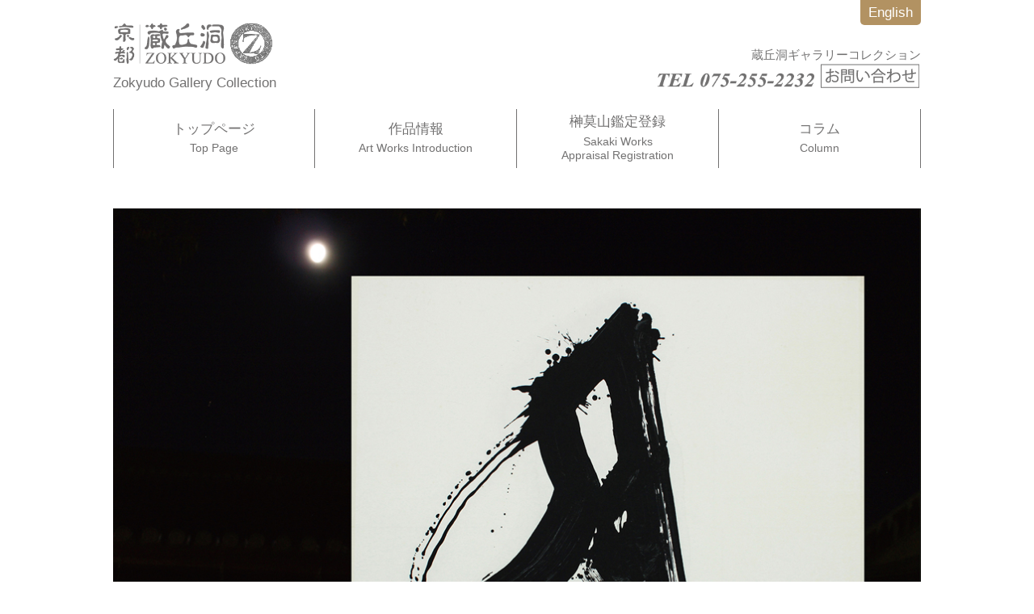

--- FILE ---
content_type: text/html
request_url: https://zokyudo.jp/artist_yuichi_inoue/index.html
body_size: 16831
content:
<!DOCTYPE html>
<!--[if lt IE 7]><html class="ie6" lang="ja"><![endif]-->
<!--[if IE 7]><html class="ie7" lang="ja"><![endif]-->
<!--[if IE 8]><html class="ie8" lang="ja"><![endif]-->
<!--[if IE 9]><html class="ie9" lang="ja"><![endif]-->
<!--[if (gt IE 9)|!(IE)]><!-->
<html lang="ja"><![endif]-->
<head>
<meta charset="utf-8">
<meta name="viewport" content="width=device-width, initial-scale=1.0, minimum-scale=1.0, maximum-scale=1.0, user-scalable=no">
<meta http-equiv="X-UA-Compatible" content="IE=edge,chrome=1">
<title>井上 有一　yuichi inoue | 蔵丘洞画廊</title>
<meta name="keywords" content="井上有一,書,愚徹,YU-ICHI Inoue,ink art,calligraphy,art for sale,art" />
<meta name="description" content="個性的で芸術性が高い作品を紹介し、絹谷幸二、草間彌生、原崇浩、榎俊幸など有望な作家を中心に紹介しています。企業などへの納入実績が高く、信頼される画廊です。" />

<link rel="shortcut icon" href="https://www.zokyudo.jp/images/favicon.png" type="image/x-icon" />
<link rel="stylesheet" href="../style.css" type="text/css" />
<link rel="stylesheet" href="../css/style2.css" type="text/css" />
<!--[if IE]>
<script src="../js/html5shiv.js"></script>
<script src="../js/respond.min.js"></script>
<![endif]-->
<script src="https://ajax.googleapis.com/ajax/libs/jquery/1.9.1/jquery.min.js"></script>
<script type="text/javascript">
(function($) {
  $(function(){
    $(".open").click(function(){
      $("#menu").slideDown();
    });
    $(".close").click(function(){
      $("#menu").slideUp();
    });
    $(".close2").click(function(){
      $("#menu").hide();
    });

  });
})(jQuery);
</script>
<link rel="stylesheet" href="../css/lightbox.css">
<script src="../js/lightbox-plus-jquery.min.js"></script>
</head>
<body id="artist">
<div class="container">    
    
    <header>
        <ul class="head-list">
                <li class="english"><a href="../english/index.html">English</a></li>
                <li class="menu pc-dnon"><a class="menu_btn open">Menu</a></li>
        </ul>
		<div class="head-left f-left-pc">
			<a href="../index.html"><img src="../images/common2/header_logo01.png" alt="京都　蔵丘洞画廊" class="mimg_tel"/><div class="txtgray">Zokyudo Gallery Collection</div></a>
		</div>
	  	<div class="head-right f-right-pc">
		  <h1>蔵丘洞ギャラリーコレクション</h1>
		  <p><a href="tel:0752552232"><img src="../images/common2/header_tel.png" alt="お問い合わせは075-255-2232へ" class="mimg_tel"/></a><a href="../contact.html"><img src="../images/common2/header_tel2.png" alt="お問い合わせ" class="mimg_tel"/></a></p>
		</div>
		<nav id="pc-nav" class="clear">
			<ul>
				<li class="first"><a href="../index.html">トップページ<br><span class="small">Top Page</span></a></li>
                <li><a href="../collection/index.html">作品情報<span class="small">Art Works Introduction</span></a></li>
				<li><a href="../bakuzan.html">榊莫山鑑定登録<span class="small">Sakaki Works<br>Appraisal Registration</span></a></li>
				<li><a href="../blog/index.html">コラム<span class="small">Column</span></a></li>
			</ul>
		</nav>
	</header>

	<article>
		<figure class="m40b-s">
			<img src="images/topimage01.jpg" alt="井上有一　月　139.0×159.0cm（売却済）" class="img100">
			<figcaption class="cen">「 月 」　139.0×159.0cm（売却済）</figcaption>
		</figure>
		<h1 class="h-style03 f-min m20b-s">井上有一<span>Yuichi Inoue</span></h1>
<ul class="dlstyle01 m20b-s">
<li class="question">井上有一と創業40年</li>
<li class="answer">
無名の個性的な芸術家に魅せられ、彼らを世に出すことが時代を創ることと信じ、40年に亘り応援してきました。<br>

一方美術の歴史深い此の地では画壇のヒエラルキー、権威を重んじた時代が長く、画廊は両極端の分野を取り扱いながら、プライマリーな彼等も同じ土俵に居て、私たちの将来へと繋がっていることを示すという運営でありました。<br>

美術の分野に拘らないで、作家本位で扱うようにしていましたが、当初から所謂教育的な”書道”分野には興味を持てず、対して前衛的な有一の仕事は目に焼きつくものがありました。しかし彼との関わりは遠いままでした。<br>


油彩画家で知られる須田剋太は曹洞宗の道元の教えに学び、有一の親友でした。彼は画家としてだけでなく書も同根とした人で、剋太作品のコレクションを通じ、徐々に有一作品と縁が出来るようになりました。<br>

また近年ふとした縁から有一作品との本格的な出会いが生まれたことで、コレクションが叶い、画廊40年の節目ということで、既成概念にとらわれない美術の発見を紹介してきた姿勢に沿うものとして有一再考の狼煙を上げることにしました。<br>

無名の書道家が、前衛というひとつの時代の象徴となり、歴史を創ると云うことが起こるのが美術の世界です。此を世界の遺産とする行為に、今を生きる私たちがコレクターと共に関わることに幸せを感じます。<br>
</li>
<li class="sign">（ 蔵丘洞画廊主人敬白 2015年4月 ）</li>
</ul>

	<p class="more01 m20b-s clear"><a href="./images/yu-ichi-inoue2016.04.pdf" target="_blank">2016 exhibition brochure</a></p>


<ul class="dlstyle01 m20b-s">
<li class="question">Yuichi Inoue and the 40th Anniversary</li>
<li class="answer">I&rsquo;ve always been addicted to those unknown but individual artists, and believed that showing them to the world is also a way to create a new age. That&rsquo;s why I&rsquo;ve been continuing supporting them the past 40 years.<br>
  <br>
  On the other hand, in a city with such long art history like Kyoto, although authority and the hierarchy of the artistic circle have long been paid respect to, our gallery keeps handling the fields of the extremes while working closely with these primary artists, which I believe is the way that will lead us to our future.<br>
  <br>
  Since I&rsquo;ve been focusing more on the personal of the artists rather than being particular about art fields, I paid no interest in so-called educational "calligraphy" field from the first, instead I was impressed by Yuichi&rsquo;s avant-garde works. However, the relation with his works remained far-off.?<br>
  <br>
  The well-known oil painting artist Kokuta Suda, who learned his skills from Dogen, the founder of Soto school (of Zen Buddhism), was a close friend of Yuichi.?<br>
  Since Kokuta Suda has the same root with Yuichi not only as a painter but also as a calligrapher, by collecting Kokuta&rsquo;s works, gradually I was led to Yuichi&rsquo;s works.<br>
  <br>
  In recent years I was blessed with a full-scale encounter with Yuichi&rsquo;s work and realized my collection of his works. Keeping up the attitude that not to conform to stereotypes and marking the 40th anniversary of our gallery, I decided to light up a beacon for the reconsideration of Yuichi.?<br>
  <br>
  In artistic circle, unknown calligraphers became the avant-garde symbol of the generation, and created the history. I feel really fortunate that we can participate with the collectors in this act of increasing world heritages.<br>
</li>
<li class="sign">（ By the owner of Zoukyudo April , 2015  ）</li>
</ul>

<ul class="dlstyle01 m20b-s">
<li class="question">井上有一与创业40年</li>
<li class="answer">我一直很欣赏那些默默无名却富有个性的艺术家的魅力，并坚信将他们展现给世人就是创造时代。故此40年来，我一直给与他们帮助和鼓励。<br>
另一方面,在这个美术历史悠久的城市，历来重视画坛的等级制度和权威，所以画廊一直同时涉及这两个极端的领域，给与这些无名艺术家同等的舞台,以示他们联系着画廊的未来。<br>
虽然我们画廊涉猎的作品不拘泥于美术领域，更主要的是以作家为重，但是从一开始就对所谓的教育性质的“书法”领域没什么兴趣，所以即便对有一前卫的作品印象深刻，但和他的关系还是很远。<br>
油画家须田剋太曾在曹洞宗的道元门下学习，是有一的好友。<br>
他们作为画家和书法家都是同源，所以通过收集剋太的作品，我们与有一的作品也开始结缘。并且近年一次机缘巧合，使我们得以正式接触有一的作品。如今也有了一定收藏，又适逢画廊成立40周年，所以作为画廊一贯的姿态，将打破常规的美术发现介绍给大家，我们决定在这个节点上燃起再考有一的狼烟。
<br>
</li>
<li class="sign">（2015.4 藏丘洞画廊馆主敬白 ）</li>
</ul>
        <figure class="m40b-s">
			<img src="images/topimage02.jpg" alt="井上有一　梅 　146.4×225.1cm（売却済）" class="img100">
			<figcaption class="cen">「 梅 」　146.4×225.1cm（売却済）</figcaption>
		</figure>
        
        <figure class="m40b-s">
			<img src="images/topimage03.jpg" alt="井上有一　壽　45.5×61.5cm（売却済）" class="img100">
			<figcaption class="cen">「 壽 」　45.5×61.5cm（売却済）</figcaption>
		</figure>
        
        <figure class="m40b-s">
			<img src="images/topimage04.jpg" alt="井上有一　風　146.0×231.0cm（売却済）" class="img100">
			<figcaption class="cen">「 風 」　146.0×231.0cm（売却済）</figcaption>
		</figure>
        
        <figure class="m40b-s">
			<img src="images/topimage05.jpg" alt="井上有一　狐　115.5×149.5cm（売却済）" class="img100">
			<figcaption class="cen">「 狐 」　115.5×149.5cm（売却済）</figcaption>
		</figure>
        
        <figure class="m40b-s">
			<img src="images/topimage06.jpg" alt="井上有一　陀仏　150.0×113.0cm（売却済）" class="img100">
			<figcaption class="cen">「 陀仏 」　150.0×113.0cm（売却済）</figcaption>
		</figure>
        <ul class="dlstyle01 m20b-s">
<li class="question"><br></li>
<li class="answer">A representative Japanese calligrapher----Yuichi Inoue (1916~1985) His experimental &ldquo;one character writings&rdquo; possess a general plasticity, and as outstanding masterpieces which lie on the border of calligraphy and painting have received high acclaim both in Japan and overseas. Corresponding with Abstract Expressionism in the 1950s, his work appeared in &ldquo;Modern Japanese Calligraphy&rdquo; at the Museum of Modern Art, New York (1954), and &ldquo;Abstract Art ? Japan and the USA&rdquo; (1955~1956) which toured five European countries after its launch at The National Museum of Modern Art, Tokyo. Soon after, participation followed in international exhibitions such as the early Sao Paulo Art Biennale, Documenta, and Carnegie International. His work received greater acclaim after comparison by the critic Herbert Read with masters such as Jackson Pollock and, after his death, a retrospective exhibition touring 7 domestic art museums was held in 1989, while his work was also included in &ldquo;Scream Against the Sky: Japanese Art After 1945&rdquo; which toured from Yokohama Museum of Art to The Guggenheim Museum Soho and The San Francisco Museum of Modern Art in 1994 and 1995. In recent years, his works are curated by Yuko Hasegawa and were showed at the Sharjah Biennale 11(2013.3~2013.5). His works are in collections at The National Museum of Modern Art, Tokyo and Kyoto, as well as in museums throughout Japan and overseas. <br>
  (reprinted from the introduction of the Sharjah Biennale 11 exhibition pamphlet)<br>
</li>
<li class="question"><br></li>
<li class="answer">日本代表书法家------井上有一（1916年～1985年）<br><br>
他实验性的“一字书法”富有大胆的造型性，在书法与绘画两个领域都被誉为优秀的杰作，在海内外享有非常高的评价。<br>
二十世纪五十年代，他的作品与抽象表现主义相呼应，在纽约近代美术馆的“Japanese Calligraphy展”（1954年）以及东京国立近代美术馆并欧洲5个国家巡回的“日美抽象美术展”（1955年～1956年）上展出。<br>
此外，还在当时开办不久的巴西圣保罗双年展，卡塞尔文献艺术展和卡内基国际艺术展等等国际性的美术展中频频展出。<br>
评论家赫伯特·里德曾将他与杰克逊·波洛克等巨匠相提并论，使他的艺术地位更上升一层。在他过世后，1989年在日本7座美术馆举办了巡回回顾展，另外在1994～1995年在横滨美术馆，古根海姆美术馆SOHO及旧金山近代美术馆举办的巡回展览“战后日本的美术”中也有展出。<br>
近年来，由长谷川祐子担任作品管理者，于2013年3月至5月举办的第11届沙迦双年展上展出。<br>
除东京，京都的国立近代美术馆外，海内外许多美术馆中都收藏有他的作品。<br><br>
（转载自第11届沙迦双年展展出资料册的介绍文）<br>
<br>
</li>
</ul>
        
        
		<div class="content">
		<ul class="bor02 m20b oh ulstyle01">
			<li></li>
			<li></li>
		</ul>
		<!--<section class="oh bor02 m20b-s">
			<h2 class="h-style04 f-min m10b">略歴</h2>
			<dl class="dlstyle01 m20b-s">
				<dt></dt><dd></dd>
				
			</dl>
		</section>
		<section class="oh bor02 m20b-s">
			<h2 class="m5b"></h2>
			<dl class="dlstyle02">
				
			</dl>
		</section>-->
<!--		<section class="oh m70b-s">
			<h2 class="h-style04 f-min m10b">作品紹介</h2>
				<ul id="gallery-box">

					<li><a href="images/photo012.jpg" data-lightbox="sample" data-title="「必死三昧」（68.6×58.8cm）1969年作"><img src="images/photo012_s.jpg" /></a><br>「必死三昧」<br>（68.6×58.8cm）<br>1969年作</li>
					
										<li><a href="images/photo011.jpg" data-lightbox="sample" data-title="「和」（62.5×72cm）1972年作"><img src="images/photo011_s.jpg" /></a><br>「和」<br>（62.5×72cm）<br>1972年作</li>
					
					
					<li class="g-right"><br><br></li>
				</ul>
		</section>-->
		<ul class="contact m70b-s oh">
			<li class="conleft">お電話でのお問い合わせ<br>
		    <a href="tel:0752552232"><img src="../images/common2/contact_link01.png" alt="TEL 075-255-2232" class="mimg100"></a></li>
			<li class="conright"><a href="../contact.html">作家や作品へのメールでの<br>お問い合わせはこちら</a></li>
		</ul>
		</div>
	</article>
</div><!--container-->
<section class="writer oh">
	<p class="more01 m20b-s clear"><a href="../artist.html">蔵丘洞画廊【取扱い作家』一覧に戻る</a></p>
</section>
    
    <!--▼▼スマホナビ▼▼-->
<div id="sp-nav">
  <p class="menu"><a class="menu_btn open"><i class="fa fa-bars"></i></a></p>
    <nav id="menu">
        <ul class="m20b">
				<li class="first"><a href="../index.html">トップページ<span class="small">Top Page</span></a></li>
                <li><a href="../collection/index.html">作品情報<span class="small">Art Works Introduction</span></a></li>
				<li><a href="../bakuzan.html">榊莫山鑑定登録</a><span class="small">Sakaki Works Appraisal Registration</span></li>
				<li><a href="../blog/index.html">コラム<span class="small">Column</span></a></li>
        </ul>
        <p class="close">Close</p>
        </nav>
	</div><!--sp-nav-->
<!--▲▲スマホナビ▲▲-->

<footer class="clear">
	<div class="container">
		<nav id="pc-nav" class="clear m30b-s oh">
			<ul>
				<li class="first"><a href="../index.html">トップページ<span class="small">Top Page</span></a></li>
				<li><a href="../bakuzan.html">榊莫山鑑定登録<span class="small">Sakaki Works<br>Appraisal Registration</span></a></li>
				<li><a href="../blog/index.html">コラム<span class="small">Column</span></a></li>
                <li><a href="../english/index.html">English</a></li>
			    <li><a href="../policy.html">個人情報保護</a></li>
			</ul>
		</nav>
        <div class="f-left-pc"><img src="../images/common/footer_fig01.jpg" alt="" class="mimg100_2" /></div>
        <div class="f-right-pc foot-list oh"><h2>蔵丘洞画廊</h2>
		<ul class="oh m20b-s">
			<li><a href="tel:0752552232"><img src="../images/common2/footer_tel2.png" alt="TEL 075-255-2232" class="mimg_tel2" /></a>　<a href="contact.html"><img src="../images/common2/footer_tel.png" alt="TEL 075-255-2232" class="mimg100" /></a><br>
            <b><a href="mailto:art@zokyudo.jp" class="txtgray">art@zokyudo.jp</a></b></li>
		</ul>
		</div>
    <p id="copy" class="f-min">copy right &copy; 2003. Zokyudo Gallery Inc. All Rights Reserved.</p>
    </div><!--container-->
</footer>

</body>
</html>


--- FILE ---
content_type: text/css
request_url: https://zokyudo.jp/style.css
body_size: 30430
content:
@charset "utf-8";

/* リセット */
html{color:#000;background:#FFF;}
body,div,dl,dt,dd,ul,ol,li,h1,h2,h3,h4,h5,h6,pre,code,form,fieldset,legend,input,textarea,p,blockquote,th,td{margin:0;padding:0;}
table{border-collapse:collapse;border-spacing:0;}
fieldset,img{border:0;}
address,caption,cite,code,dfn,em,strong,th,var{font-style:normal;font-weight:normal;}
li{list-style:none;}
caption,th{text-align:left;}
h1,h2,h3,h4,h5,h6{font-size:100%;font-weight:normal;}
q:before,q:after{content:'';}
abbr,acronym{border:0;font-variant:normal;}
sup{vertical-align:text-top;}sub{vertical-align:text-bottom;}
input,textarea,select{font-family:inherit;font-size:inherit;font-weight:inherit;}
input,textarea,select{*font-size:100%;}
legend{color:#000;}

/* 1.マージン・インデント */
/* マージン・インデント*/
.m1b { margin-bottom: 1px !important; }
.m2b { margin-bottom: 2px !important; }
.m3b { margin-bottom: 3px !important; }
.m4b { margin-bottom: 4px !important; }
.m5b { margin-bottom: 5px !important; }
.m6b { margin-bottom: 6px !important; }
.m7b { margin-bottom: 7px !important; }
.m8b { margin-bottom: 8px !important; }
.m9b { margin-bottom: 9px !important; }
.m10b { margin-bottom: 10px !important; }
.m13b { margin-bottom: 13px !important; }
.m15b { margin-bottom: 15px !important; }
.m20b { margin-bottom: 20px !important; }
.m25b { margin-bottom: 25px !important; }
.m30b { margin-bottom: 30px !important; }
.m35b { margin-bottom: 35px !important; }
.m40b { margin-bottom: 40px !important; }
.m45b { margin-bottom: 45px !important; }
.m50b { margin-bottom: 50px !important; }
.m80b { margin-bottom: 80px !important; }

.m5t { margin-top: 5px !important; }
.m10t { margin-top: 10px !important; }
.m20t { margin-top: 20px !important; }
.m30t { margin-top: 30px !important; }
.m40t { margin-top: 40px !important; }
.m50t { margin-top: 50px !important; }
.m70t { margin-top: 70px !important; }
.m80t { margin-top: 80px !important; }
.m90t { margin-top: 90px !important; }
.m100t { margin-top: 100px !important; }

.m-1l{margin-left:-18px !important}
.m5l { margin-left: 5px !important; }
.m10l { margin-left: 10px !important; }
.m15l { margin-left: 15px !important; }
.m20l { margin-left: 20px !important; }
.m25l { margin-left: 25px !important; }
.m30l { margin-left: 30px !important; }

.m5r { margin-right: 5px !important; }
.m10r { margin-right: 10px !important; }
.m15r { margin-right: 15px !important; }
.m20r { margin-right: 20px !important; }
.m25r { margin-right: 25px !important; }
.m30r { margin-right: 30px !important; }
.m40r { margin-right: 40px !important; }
.m50r { margin-right: 50px !important; }

.p5b { padding-bottom: 5px !important; }
.p10b { padding-bottom: 10px !important; }
.p15b { padding-bottom: 15px !important; }
.p20b { padding-bottom: 20px !important; }
.p25b { padding-bottom: 25px !important; }
.p30b { padding-bottom: 30px !important; }
.p40b { padding-bottom: 40px !important; }
.p50b { padding-bottom: 50px !important; }
.p60b { padding-bottom: 60px !important; }
.p70b { padding-bottom: 70px !important; }
.p80b { padding-bottom: 80px !important; }

.p5t { padding-top: 5px !important; }
.p8t { padding-top: 8px !important; }
.p10t { padding-top: 10px !important; }
.p15t { padding-top: 15px !important; }
.p17t { padding-top: 17px !important; }
.p20t { padding-top: 20px !important; }
.p25t { padding-top: 25px !important; }
.p30t { padding-top: 30px !important; }

.p5a { padding: 5px !important; }
.p10a { padding: 10px !important; }
.p20a { padding: 20px !important; }
.p40a { padding: 40px 0 !important; }
.p50a { padding: 50px 0 !important; }

.p0r { padding-right: 0px !important; }
.p5r { padding-right: 5px !important; }
.p10r { padding-right: 10px !important; }
.p20r { padding-right: 20px !important; }
.p15r { padding-right: 15px !important; }
.p25r { padding-right: 25px !important; }
.p30r { padding-right: 30px !important; }
.p40r { padding-right: 40px !important; }
.p50r { padding-right: 50px !important; }
.p55r { padding-right: 55px !important; }
.p60r { padding-right: 60px !important; }
.p70r { padding-right: 70px !important; }
.p75r { padding-right: 75px !important; }
.p90r { padding-right: 90px !important; }
.p100r { padding-right: 100px !important; }
.p110r { padding-right: 110px !important; }
.p120r { padding-right: 120px !important; }

.p0l { padding-left: 0px !important; }
.p10l { padding-left: 10px !important; }
.p15l { padding-left: 15px !important; }
.p20l { padding-left: 20px !important; }
.p25l { padding-left: 25px !important; }
.p30l { padding-left: 30px !important; }

.bNone { border: none !important; }
.bor01{border-bottom:dashed 2px #736561}
.bor02{border-bottom: solid 1px #fff;}
.bor02{border-bottom: solid 3px #fff;}

/*sp時変更*/
.m10b-s { margin-bottom: 10px !important; }
.m20b-s { margin-bottom: 20px !important; }
.m30b-s { margin-bottom: 30px !important; }
.m40b-s { margin-bottom: 40px !important; }
.m50b-s { margin-bottom: 50px !important; }
.m60b-s { margin-bottom: 60px !important; }
.m70b-s { margin-bottom: 70px !important; }
.p01-s { padding: 0 10% !important; }
.p02-s { padding: 0 10px !important; }
.p03-s { padding: 0 30px; padding: 0px 15%; }
.p04-s { padding: 0 25% 0 20px !important; }

/* 2.位置クラス
++++++++++++++++++++++++++++++++++++++++++++++++++++++++++ ▽ */
.clear { clear: both !important; }
.cen { text-align: center !important; }
.cen-p { text-align: center !important; }
.left { text-align: left !important; }
.right { text-align: right !important; }

/* 投稿の画像配置 */
.f-left{
	float:left;
}
.f-right{
	float:right;
}
.f-left-pc {
    float: left;
}
.f-right-pc {
    float: right;
}
.alignright { display: block; margin: 0 0 10px auto; }/* 配置位置 左 */
.alignleft { display: block; margin: 0 auto 10px 0; }/* 配置位置 右 */
.aligncenter { display: block; margin: 0 auto 10px; }/* 配置位置 中央 */


/* 3.テキスト
++++++++++++++++++++++++++++++++++++++++++++++++++++++++++ ▽ */
.bold { font-weight: bold !important; }
.txtblwn{color: #b29262 !important;}
.txtpink{color: #F66 !important;}
.txtcreem{color: #e9eba7 !important;}
.txtgray{color: #727171 !important;}
.txtred{color: #B00709; !important;}
.txtblue{color: #0090BC !important;}

.txt01 { font-size: 50% !important; }
.txt02 { font-size: 40% !important; }
.txt10 { font-size: 77% !important; }
.txt11 { font-size: 92% !important; }
.txt12 { font-size: 96% !important; }
.txt13 { font-size: 109% !important; }
.txt13_2 { font-size: 109% !important; padding: 0px 22%; letter-spacing: 0px;}
.txt14 { font-size: 117% !important; }
.txt15 { font-size: 125% !important; }
.txt17 { font-size: 142% !important; }
.txt18 { font-size: 150% !important; }
.txt20 { font-size: 167% !important; }
.txt22 { font-size: 180% !important; }

.uborderw{border-bottom:1px solid #fff;}
.uborderg{border-bottom:1px solid #B29362;}

.f-min{
	font-family: "Times New Roman", "游明朝", YuMincho, "ヒラギノ明朝 ProN W3", "Hiragino Mincho ProN","HG明朝E", "メイリオ", Meiryo, serif;
}
.oh{overflow:hidden;}



.img50 {
    height: auto;
    width: 35%;
}
.img100 {
    height: auto !important;
    width: 100% !important;
}
.mimg100 {
    height: auto !important;
    max-width: 40% !important;
}

.mimg70 {
    height: auto !important;
    max-width: 70% !important;
}


.mimg_tel {
    height: auto !important;
    max-width: 40% !important;
}

.mimg_tel2 {
    height: auto !important;
    max-width: 35% !important;
}


.pc-dnon {
    display: none;
}
.lh01{
	line-height: 1.5;
}
.color01{color:#A1954E;}
.hissu{color: #b29262;}


/*
====================================================================
/*

/*------------------------------------------------------------------
	Universal Selector
------------------------------------------------------------------*/
* {
    font-style: normal;
    margin: 0;
    padding: 0;
    text-align: left;
	-webkit-box-sizing:border-box;
	-moz-box-sizing:border-box;
	-ms-box-sizing:border-box;
	-o-box-sizing:border-box;
	box-sizing:border-box;
}

/*------------------------------------------------------------------
	Base Settings
------------------------------------------------------------------*/
html {
    overflow-y: scroll;
}


body {
	background:#080507 url(images/common/bg01.jpg) no-repeat top center;
	background-size: contain;
    color: #fff;
	font-family:"ヒラギノ角ゴ Pro", "Hiragino Kaku Gothic Pro",  "游ゴシック体", "Yu Gothic", YuGothic, "メイリオ", "Meiryo", sans-serif;
    font-size: 17px;
    line-height: 1.5;
	position:relative;
	font-weight: normal;
}

body-renew23 {
	background:#080507 url(images/common/bg01.jpg) no-repeat top center;
	background-size: contain;
    color: #fff;
	font-family:"ヒラギノ角ゴ Pro", "Hiragino Kaku Gothic Pro",  "游ゴシック体", "Yu Gothic", YuGothic, "メイリオ", "Meiryo", sans-serif;
    font-size: 18px;
    line-height: 1.8;
	position:relative;
	font-weight: normal;
}


table {
    border-collapse: collapse;
    border-spacing: 0;
}
caption, th {
    text-align: left;
}
h1, h2, h3, h4, h5, h6 {
    font-size: 90%;
    margin: 0;
    padding: 0;
}
li {
    list-style-type: none;
}
p{
	line-height: 1.4;
    margin: 0px 5%;

}
/*------------------------------------------------------------------
	Base Link Color Setting
------------------------------------------------------------------*/
a {color:#fff;

    text-decoration: none;
}
a:visited {
    text-decoration: none;
}
a:hover {

    text-decoration: underline;
}
a:active {
    text-decoration: underline;
}
a img {
    border: medium none;
}
a.astyle01{
	color: #b29262;
	text-decoration: none;
}
a.astyle01:hover {
	opacity: 0.8;
	filter: alpha(opacity=80);
}/*ロールオーバー時の透過設定*/

a:hover img {
	opacity: 0.7;
	filter: alpha(opacity=70);
}/*ロールオーバー時の透過設定*/
.fil:hover {
	opacity: 0.8;
	filter: alpha(opacity=80);
}/*ロールオーバー時の透過設定*/


/*------------------------------------------------------------------
	全体レイアウト
------------------------------------------------------------------*/
.container{
	clear:both;
    margin-left: auto;
    margin-right: auto;
    max-width: 1000px;
	overflow:hidden;
}

.h-style01{
	border-bottom: solid 1px #fff;
    
}
.h-style02{
    padding: 5px;
	background: #463f3b;
}

.h-style06{
    border-bottom: solid 1px #fff;
    margin: 0px 15%;
}

.h-style07{
    border-bottom: solid 1px #fff;
    margin: 0px 22%;
}

.h-style05{
	background:rgba(255,255,255,0.8);
	padding:10px;
	color: #555;
}
.ul-style01 li{
	border-bottom: dotted 1px #fff;
	padding: 5px;
}
.ul-style02 li{
	list-style-type: disc;
	margin-left: 20px;
}
.ul-style02 li ul li{
	list-style-type:none;
}
.ul-style02 li ul li:before{
	content: "ー";
}
.ul-style03 li{
	border-bottom: solid 1px #666;
	padding: 5px;
}
.ul-style04 li{
	float: left;
	width:33.3%;
	padding: 1%;
	font-size:90%;
	text-align: center;
}
.ul-style04 li:nth-child(3n+1){
	clear: both;
}
.ul-style04 li img{
	max-width: 100%;
	height:auto;
}
.ul-style05 li{
	float: left;
	width:50%;
	padding: 1%;
	font-size:90%;
	text-align: center;
}
.ul-style05 li:nth-child(2n+1){
	clear: both;
}
.ul-style05 li img{
	max-width: 100%;
	height:auto;
}

.ul-style06{
	display:flex;
	flex-wrap: wrap;
}

.bukko a{
	width:230px;
	border-left: solid 20px #0090BC;
	border-right: solid 1px #0090BC;
	border-top: solid 1px #0090BC;
	border-bottom: solid 1px #0090BC;
	padding: 5px 10px;
	background: #000;
	margin: 5px;
	display: block;
}

.bukko a:hover{
	border-left: solid 20px #0090BC;
	background: #0090BC;
	text-decoration-line: none;
}

.gen a{
	width:230px;
	border-left: solid 20px #B00709;
	border-right: solid 1px #B00709;
	border-top: solid 1px #B00709;
	border-bottom: solid 1px #B00709;
	padding: 5px 10px;
	background: #000;
	margin: 5px;
	display: block;
}
.gen a:hover{
	border-left: solid 20px #B00709;
	background: #B00709;
	text-decoration-line: none;
}

.dl-style01 dt{
	clear: both;
	float: left;
	width: 80px;

}
.dl-style01 dd{
	margin-left: 80px;
}
.dl-style02 dt{
	clear: both;
	float: left;
	width: 160px;
	margin-bottom: 10px;
}
.dl-style02 dd{
	margin-left: 160px;
	margin-bottom: 10px;
}
.table01 th,.table01 td{
	border: solid 1px #fff;
	padding: 10px;
}
.ol-style01 li{
	margin-left: 20px;
	list-style: decimal;
}
.hrstyle01{
	border:none;
	border-bottom:dotted 3px #fff;
}
.lstyle02{
	border-bottom:dotted 1px #fff;
	
}
.box01{background: rgba(250,250,250,0.30);
	padding: 20px;
}

.accordion div.hide{
	display: none;
}
.accordion .a-open,.accordion .a-close{
	margin: 30px auto;
	width: 180px;
	text-align: center;
	background: #fff;
	color: #b29262;
	cursor: pointer;
}
/*header*/
header{
	position: relative;
	margin-bottom: 50px;
}
.head-list{
	position:absolute;
	top:0;
	right:0;
}
.head-list li{
	float: left;
	line-height: 1;
}
.head-list li a{
	display: block;
	padding: 7px 10px;
	text-decoration: none;
}
.head-list li.english a{
	background:#b29262;
	border-radius: 0 0 5px 5px;
}
.head-list li.facebook a{
	margin-left: 5px;
	background:#465286;
	border-radius: 0 0 5px 5px;
}
.head-list li.menu a{
	margin-left: 5px;
	background:#231815;
	border-radius: 0 0 5px 5px;
}
.head-left,.head-right{
	width:50%;
}
.head-left{
	padding-top: 25px;
	padding-bottom: 20px;
}
.head-right{
	padding-top: 40px;
	padding-bottom: 20px;
}
.head-right h1,.head-right p{
	text-align: right;
}
.shopmeg{
clear:both;
width:90%;
height:auto;
background:#B29362;
text-align:center;
padding:10px;
margin:0 auto;
}

#pc-nav ul li{
	float: left;
	width: calc(100% / 7);
	text-align: center;
}
#pc-nav ul li a{
	display: block;
	padding: 7px;
	line-height: 1;
	border-right:solid 1px #fff;
	text-align: center;
	text-decoration: none;
	transition: color .3s;
}
#pc-nav ul li.first a{
	border-left:solid 1px #fff;
}
#pc-nav ul li a:hover {
	color:#ccc;
}
/*スマホナビ*/
#sp-nav{
	display:none;
}

/*footer*/
footer{
	padding: 30px 0;
}
.foot-list h2,.foot-list ul li{
	text-align: right;
}


.foot-list2 li{
	float: left;
	width: 25%;
	text-align: center;
}
.foot-list2 li a{
	display: block;
	padding: 0 10px;
	line-height: 1.4;
	border-right:solid 1px #fff;
	text-align: center;
	text-decoration: none;
	transition: color .3s;
}
.foot-list2 li:last-child a{
	border-right: none;	
}
.foot-list2 li a:hover {
	color:#ccc;
}
footer .f-right-pc{
	width: 60%;
    padding: 100px 0px 0px 0px;
}
footer .f-left-pc{
	width: 37%;
}
#copy{
	clear: both;
	text-align: center;
	overflow:hidden;
}

/*------トップページ------*/


.link-style01 li{
    width: 50%;
    margin: 0px 25%;
	margin-bottom: 10px;
}
.link-style01 li a{
	display: block;
	padding: 15px;
	text-align: center;
	background: #b29262;
	color:#231815;
	text-decoration: none;
}
.link-style01 li a:hover{
	background: #967448;
}
.main-left{
	width: 65%;
	overflow: hidden;
}
.main-right{
	width: 28%;
}
.width01{
	width: 47.8%;
}

.search01{
	padding: 5px;
	width: 100%;
}
.top-box01{
	background: #392c11;
}
.top-box01 ul{
	padding: 10px;
}
.top-box01 ul li{
	padding: 10px;
	border-bottom: dotted 1px #fff;
	overflow: hidden;

}
.top-box01 ul li img{
	float: left;
	max-width: 100%;
	height:auto;
	margin-right: 10px;
}

.top-box01 ul li p{
	font-size:13px;
	line-height: 1.5;
}
.more01 a{
	display: block;
	padding: 5px;
	background: #b29262;
	border-radius: 20px;
	text-decoration: none;
	width: 70%;
	margin-left: auto;
	margin-right: auto;
	text-align: center;
}
.more01 a:hover{
	background: #967448;
}
.writer{
	background:#30363a;
    padding:40px 5% 20px;
}

.writer ul{
    width: 980px;
    margin: 0 auto;
}

.writer li{
	float: left;
	width: 33%;
	padding: 5px;
	padding-top:0;
}
.writer li img{
	width: 100%;
	height:auto;
}
.writer li:nth-child(4),.writer li:nth-child(7),.writer li:nth-child(10),.writer li:nth-child(13),.writer li:nth-child(16){
	clear: both;
}
.writer .more01 a{
	width: 380px;
}
/*------下層ページ------*/
.about-list li{
	float: left;
	width: 25%;
}
.about-list li a{
	display: block;
	padding: 2px;
	text-align: center;
	text-decoration: none;
	background: #857872;
}
.about-list li a:hover,.about-list li.on a{
	background:#635650;
}
.st-font{
	font-family: 'Crimson Text', serif;
	font-size:140%;
	line-height: 1.3;
}
.a-map{
	background: #fff;
	position: relative;
}
.a-map h3{
	position: absolute;
	top:0;
	left: 0;
	background: #b29262;
	color: #231815;
	padding: 5px;
}
.a-map img{
	margin-left: 50px;
}
.side-list li{
	margin-bottom: 15px;
}
.side-list li.li-te a{
	display: block;
	padding: 5px 10px;
	background: #b29262;
	color: #231815;
	font-size:110%;
	text-decoration: none;
}
.side-list li.li-te a:hover{
	background: #967448;
}
/*▼展覧会ページ*/
#ex01{
	font-size:117%
}
#ex01 img{
	max-width: 100%;
	height:auto;
}
.ex-li{
	background:#30363a;
}
.ex-li{
	padding:30px 3% 20px;
}

.ex-li li{
	float: left;
	width:14.2%;
	padding: 10px;
	padding-top:0;
	box-sizing: border-box;
	font-size: 75%;
	line-height: 1.4;
	text-align: center;
}
.ex-li li img{
	width: 100%;
	height:auto;
}
.ex-li li:nth-child(7n+1){
	clear: both;
}
.ex-li .more01 a{
	width: 380px;
}
.ex-link01 li a{
	display: block;
	float: left;
	text-align: center;
	padding: 16px 10px;
	text-decoration: none;
	line-height: 1;
}
.ex-link01 li a:hover {
	opacity: 0.8;
	filter: alpha(opacity=80);
}

.ex-link01 li.nomove a{
	width:33.3%;
	background: url(images/list_bg00.png) no-repeat center left;}

.ex-link01 li.pre a{
	width:33.3%;
	background: url(images/list_bg01.png) no-repeat center left;
}
.ex-link01 li.now a{
	width:31.3%;
	margin-left: 1%;
	margin-right: 1%;
	background: #fff;
	color: #b29262;
}
.ex-link01 li.next a{
	width:33.3%;
	background: url(images/list_bg02.png) no-repeat center right;
}

.buybox{margin: 0px 13%;}
/*スタッフ紹介ページ*/
#staff ul li{
	padding: 10px;
	margin-bottom: 10px;
	background: #fff;
	color: #463f3b;
	font-size: 85%;
	overflow: hidden;
}
#staff ul li img{
	margin-right: 1%;
	float: left;
	width: 17%;
	max-width: 100px;

}

.notes{color: rgba(255,214,0,1.00)}

#staff ul li span{
	float: right;
	display: block;
	width: 82%;
}
/*休業日ページ*/
#holiday table{
	width: 100%;
	background: #fff;
	color: #463f3b;
	margin-bottom: 30px;
}
#holiday table td,#holiday table th{
	text-align: center;
	padding: 10px;
	border: solid 1px #b29262;
}
#holiday table tr:first-child{
	color:  #a08357;
	font-weight: bold;
}
#holiday table tr:nth-child(2){
	background: #a08357;
	color: #fff;
}
#holiday table .holi{
	background: #FF9999;
}
#holiday table .exh{
	background: #99f099;
}
.holi-c{
	color: #FF9999;
}
.exh-c{
	color: #99f099;
}
#gallery-box li{
/*	min-height:580px;*/
	margin-bottom: 30px;
	text-align: center;
}

#gallery-box li p{
	text-align: center;
	line-height:1.3em;
}
#gallery-box li span{
	font-size:80%;
	text-align:center;
}

#gallery-box li img{
	margin-top: 5px;
}

.orbtn{padding:10px 0 0 0;
text-align:center;
width:100%;
margin:0 auto;}

.entrybtn a:link{
	background: #B29362;
	border-radius: 12px;
	padding: 6px;
	text-decoration: none;
	margin: 5px 0px;
	width: 250px;
}

.entrybtn a:hover{
	background: #514127;
	border-bottom-left-radius: 3px;
	padding: 5px;
	text-decoration: none;
}

.boxw02 li{text-align: center;}

.g-img{max-width:350px;height: auto;}

.g-left01{
	width: 35%;
	font-size: 75%;
	line-height: 1.8 !important;
}
.g-left01 img{
	max-width: 100%;
	height: auto;
}
.g-right01{
	width: 62%;
	font-size: 90%;
	line-height: 1.8;
}
.g-left02{
	float:left;
	width: 290px;
	padding:5px 5px 0 0;
}
/*お問合わせフォーム*/
#form-tbl dt{
	clear: both;
	width: 230px;
	float: left;
	margin-bottom: 10px;
	min-height: 40px;
}
#form-tbl dd{
	margin-left: 230px;
	margin-bottom: 10px;
	min-height: 40px;
}
#form-tbl input[type="text"],#form-tbl textarea{
	width: 100%;
}
#form-tbl input[type="text"]#time{
	width: 60%;
	margin-right: 1%;
}
#form-tbl input[type="radio"]{
	margin-right: 5px;
}
input#submit_button {
    padding: 10px 40px;
	margin-right: 10px;
    font-size: 110%;
    background: #b29262;
    color: #231815;
    border-style: none;
}
input#reset_button {
    padding: 10px 40px;
    font-size: 110%;
    background: #ccc;
    color: #231815;
    border-style: none;
}
/*リンク集ページ*/
.link-page li{
	margin-bottom: 30px;
}
.link-page li dt{
	font-family: "Times New Roman", "游明朝", YuMincho, "ヒラギノ明朝 ProN W3", "Hiragino Mincho ProN","HG明朝E", "メイリオ", Meiryo, serif;
	font-size:120%;

}
.link-page li dd a{
	border-bottom: dotted 1px #fff;
}
.link-page li dd.wlink{
	background:url(images/link/webicon.png) no-repeat center left;
	background-size:18px;
	padding-left: 22px;
	margin-bottom: 5px;
}
.link-page li dd.wtext{
	font-size:85%;
	background:rgba(255,255,255,0.7);
	padding:10px;
	color: #231815;
} 
/*京都ご案内*/
#kyoto img{max-width: 100%;height:auto;}

.infolist{
margin: 0 auto;
width: 70%;
}

.infolist li{
	float: left;
	width: 33%;
	padding: 5px;
	text-align: center;
	font-size:85%;
	line-height: 1.4;
}

.infolist li img{
	max-width: 100%;
	max-height: 240px;
	width: auto;
	height:auto;

}
.infolist li:nth-child(3n+1){
	clear: both;
}

.link-page2 li{
	margin-bottom: 30px;
}
.link-page2 li dt{
	font-family: "Times New Roman", "游明朝", YuMincho, "ヒラギノ明朝 ProN W3", "Hiragino Mincho ProN","HG明朝E", "メイリオ", Meiryo, serif;
}
.link-page2 li dd{
	font-size:85%;
	background:rgba(255,255,255,0.7);
	padding:10px;
	color: #231815;
} 

.artshopex{ text-align:center; width:100%; padding:5px; font-size:18px; letter-spacing:1px; background:#B29262; color:#FFF; font-weight:bold;}

.caution{
    margin: 1em 0;
    line-height: 1.6;
    font-size: 95%;
}
.caution span{
    display: block;
    line-height: 1.7;
    font-size: 1.3em;
    font-weight: bold;
    margin: 0.7em 0;
}

.caution2{
    margin: 1em auto;
	padding: 1em;
	border: 0px solid #B29262;
    line-height: 1.6;
    font-size: 95%;
	text-align: center;
}
.caution2 span{
	text-align: center;
    display: block;
    line-height: 1.7;
    font-size: 1.2em;
    font-weight: bold;
    margin: 0.7em 0;
}

.caution3{
    margin: 1em auto;
	padding: 1em;
	border: 0px solid #B29262;
    line-height: 1.6;
    font-size: 95%;
	text-align: center;
}

.caution3 span{
    color: #FFD600;
	text-align: center;
    display: block;
    line-height: 1.7;
    font-size: 1.2em;
    font-weight: bold;
    margin: 0.7em 0;
}

.caution_box{
    display: flex;
    justify-content: center;
    margin: 1em;
    gap:1em;
}
.caution_box img{
    max-width: 300px;

}
#contactframe{
    border: none;
    overflow-y: hidden;
    width: 100%;
}

/*●●●●●●●●●●●●●●●●●●●●●●●●●●●●●●●●●●
↑pcサイズ
----------------------------------
↓タブレットサイズ
●●●●●●●●●●●●●●●●●●●●●●●●●●●●●●●●●●*/
@media screen and (max-width: 980px){
body{
	font-size:14px;
	-webkit-text-size-adjust: 100%;}
	
input[type="submit"],
input[type="button"] {
  border-radius: 0;
  -webkit-box-sizing: content-box;
  -webkit-appearance: button;
  appearance: button;
  border: none;
  box-sizing: border-box;
  cursor: pointer;
}
input[type="submit"]::-webkit-search-decoration,
input[type="button"]::-webkit-search-decoration {
  display: none;
}
input[type="submit"]::focus,
input[type="button"]::focus {
  outline-offset: -2px;
}

#pc-nav ul li a{
	font-size:90%;		
	}
.p04-s { padding: 0 20px !important; }
.h-style05{
	line-height: 1.4;
	}
.a-map h3{
	position:static;

}
.a-map img{
	margin-left: 0px;
}
    
    .container{
    max-width: 100%;
    width: 95%;
}
    article > figure{
        width: 95%;
        text-align: center;
        margin: auto;
    }
    article > figure img{
        width: 100%;
        max-width: 100%;
    }

}


@media screen and (min-width: 640px) and (max-width: 979px) {
.tb-dnon{
	display:none;
}
.pc-dnon2{
	display:block;
}
/*▼展覧会ページ*/
.ex-li li{
	width:25%;
}
.ex-li li:nth-child(7n+1){
	clear:inherit;
}
.ex-li li:nth-child(4n+1){
	clear: both;
}


}

/*●●●●●●●●●●●●●●●●●●●●●●●●●●●●●●●●●●
↑タブレットサイズ
----------------------------------
↓spサイズ
●●●●●●●●●●●●●●●●●●●●●●●●●●●●●●●●●●*/

@media screen and (max-width: 639px) {
	
/*----------共通------------*/	
body{
	font-size:14px;

}

.sp-dnon {
    display: none;
}
.pc-dnon,.pc-dnon2{
    display:  block;
}
.db-sp{
	display:block;
	margin-left: auto;
	margin-right: auto;
}
.spblk{display: block;}
.cen-p { text-align: left !important; }
/*margin padding変更*/
.m10b-s { margin-bottom: 5px !important; }
.m20b-s { margin-bottom: 10px !important; }
.m30b-s { margin-bottom: 15px !important; }
.m40b-s { margin-bottom: 20px !important; }
.m50b-s { margin-bottom: 25px !important; }
.m60b-s { margin-bottom: 30px !important; }
.m70b-s { margin-bottom: 35px !important; }
.p03-s{padding:0 10px;box-sizing: border-box;}

.f-left-pc, .f-right-pc,#m-right,#m-left{
    float: none;
}
.dl-style02 dt{
	float: none;
	width: 100%;
	margin-bottom: 5px;
	color: #b29262;
}
.dl-style02 dt:before{
	content: "■";
	}
.dl-style02 dd{
	margin-left: 0px;
}
.ul-style04 li{
	width:50%;
	line-height: 1.4;
}
.ul-style04 li:nth-child(3n+1){
	clear:inherit;
}
	.ul-style04 li:nth-child(2n+1){
	clear:both;
}
/*----------全体------------*/
#main{
	margin-bottom: 40px;
	}
/*header*/
	header{
		margin-bottom: 0;
	}
#sp-nav{
	display:block;
}
#pc-nav{
		display: none;
	}
/*スマホメニュー*/

#menu{
  display:none; /* 最初は非表示 */
  width:100%;
  height:100%;
  position: fixed;
  z-index:999;
  top: 0px;
  left: 0px;
  -webkit-box-sizing: border-box;
  -moz-box-sizing: border-box;
  -o-box-sizing: border-box;
  -ms-box-sizing: border-box;
  box-sizing: border-box;
	background:rgba(35,24,21,0.95);
  padding:5px;
}
#menu ul{
  box-sizing: border-box;
	float:none;
	 }
#menu ul li{
  box-sizing: border-box;
	float:none;
  text-align: center;
  border-bottom: solid 1px #ccc; /* 暗い線 */
  }

#menu a{
	color: #fff;
  box-sizing: border-box;
  padding: 10px;
  padding-left:20px;
  display: block;
  width:100%;
  font-size:16px;
  text-decoration:none;
  tap-highlight-color:rgba(35,24,21,1) !important; /* タップした色 */
  -webkit-tap-highlight-color:rgba(35,24,21,1) !important; /* タップした色 */
  }
  #menu p.close{
	  cursor: pointer;
	  width:150px;
	  margin: 10px auto;
	 border:solid 1px #ccc;
	  padding:5px;
clear:both;
color:#231815;
font-size:14px;
text-align:center;
		background: #ccc;
	}
	#menu p.close:hover{
		background: #ddd;
	}
  #menu p:hover{
	color:#333;
  }
#menu li a:hover{
	background:rgba(35,24,21,1);

   }
/*footer*/
	footer{
		padding-bottom: 10px;
	}
footer #pc-nav,.foot-list2{
	overflow: hidden;
	display: block;
	float: none;
	width: 90%;
	margin-left: auto;
	margin-right: auto;
	background:#b29262;
	}
footer #pc-nav li,.foot-list2 li{
		width: 50%;
	}
footer #pc-nav li.first a{
		border-left:none;
	}
footer #pc-nav li a,.foot-list2 li a{
	padding: 10px;
		border-right:none;
		color: #231815;
	}
footer #pc-nav li:nth-child(1),footer #pc-nav li:nth-child(3),footer #pc-nav li:nth-child(5),.foot-list2 li:nth-child(1),.foot-list2 li:nth-child(3){
		border-right:solid 1px #231815;
	}
footer #pc-nav li:nth-child(1),footer #pc-nav li:nth-child(2),footer #pc-nav li:nth-child(3),footer #pc-nav li:nth-child(4),.foot-list2 li:nth-child(1),.foot-list2 li:nth-child(2){
	border-bottom: solid 1px #231815;
}
footer .f-left-pc,footer .f-right-pc{
	width: 96%;
    text-align: center;
	margin-left: auto;
	margin-right: auto;
}
.foot-list h2, .foot-list ul li {
    text-align:center;
	}
.foot-list ul li {
		font-size:90%;
	}
	#copy{
		margin-bottom: 0px;
		line-height: 1.4;
	}
/*------トップページ------*/
.head-left,.head-right{
		width: 100%;
	}
.head-left{
	text-align: center;	
	padding-top: 40px;
	padding-bottom: 0;
	}
.head-left img{
	width: 250px;
	}
.head-right{
	padding:0 20px 10px;
	font-size: 90%;
	}
#topimage{
	padding: 10px;		
	}
.main-left{
	width: 100%;
	padding: 0 10px;
}
.main-right{
	width: 100%;
	padding: 0 10px;
}
.width01{
	width: 96%;
	margin-left:2%;
	margin-right: 2%;

}
.width02 a img{
	width: 100%;
	margin: 0 auto;

}
.link-style01 li a{
	font-size:80%;
	padding: 20px 10px;
	}
.top-box01 ul {
    padding: 0px;
}
	.top-box01{
		padding-bottom: 10px;
	}
.more01 a {
	width: 90%;
	}
.writer{
	padding:10px;
}
.writer ul{
    width: 100%;
    margin: 0 auto;
}
.writer li{
	float: left;
	width:50%;
}
.writer li:nth-child(4),.writer li:nth-child(7),.writer li:nth-child(10),.writer li:nth-child(13),.writer li:nth-child(16){
    clear: none;
    }
    
.writer li:nth-child(odd){
		clear: both;
	}
.writer .more01 a{
	width: 95%;
}
/*下層ページ*/
	.about-list{
	border-top: solid 1px #080507;
	}
.about-list li{
	width: 50%;
	border: solid 1px #080507;
}
.about-list li a{
		font-size:90%;
}
.st-font{
		font-size: 150%;
	}
.side-list{
	width:280px;
	margin-left: auto;
	margin-right: auto;
	}
.side-list li{
margin-bottom: 10px;
line-height: 1;
	}
.side-list li.li-te a{
	padding: 10px;		
	}
/*▼展覧会ページ*/
.ex-li li{
	float: left;
	width:50%;
}
.ex-li li:nth-child(7n+1){
	clear:inherit;
}
.ex-li li:nth-child(2n+1){
	clear:both;
}
.g-left01{
	width: 100%;
}
.g-right01{
	width: 100%;
}
.ex-link01 li a{
	font-size:67%;
	}
/*お問合わせフォーム*/
#form-tbl dt{
	clear: both;
	width: 100%;
	float: none;
	margin-bottom: 5px;
	min-height: auto;
}
#form-tbl dd{
	margin-left: 0px;
	margin-bottom: 10px;
	min-height: auto;
}
.infolist li{
	width: 50%;
}
.infolist li:nth-child(4n+1){
	clear:inherit;
}
.infolist li:nth-child(2n+1){
	clear:both;
}
.tablewidth01 th{
	width: 40%;
	}
	.tablewidth01 th img{max-width: 100%;height:auto;}
	.tablewidth01 td{
		width: 60%;
	}
    
    .caution_box{
        flex-direction: column;
    }
	
.bukko a{
	width:45%;
	border-left: solid 20px #0090BC;
	border-right: solid 1px #0090BC;
	border-top: solid 1px #0090BC;
	border-bottom: solid 1px #0090BC;
	padding: 5px 10px;
	background: #000;
	margin: 5px;
	display: block;
}

.gen a{
	width:45%;
	border-left: solid 20px #B00709;
	border-right: solid 1px #B00709;
	border-top: solid 1px #B00709;
	border-bottom: solid 1px #B00709;	
	padding: 5px 10px;
	background: #000;
	margin: 5px;
	display: block;
}

}
	
	

--- FILE ---
content_type: text/css
request_url: https://zokyudo.jp/css/style2.css
body_size: 9354
content:
@charset "utf-8";

body#artist {
	background:#fff;
	color:#231815;
}
.headtelimg{
	max-width:400px;
	height:auto;
	width: 100%;
}
#artist .head-right h1{
	color: #727171;
}
#artist #pc-nav ul li a{
	border-right:solid 1px #727171;
	color:#727171;
}
#artist #pc-nav ul li.first a{
	border-left:solid 1px #727171;
}
#artist #pc-nav ul li a:hover {
	color:#ccc;
}
#artist .foot-list2 li a{
	color: #727171;
	border-right:solid 1px #727171;
}
#artist .foot-list2 li:last-child a{
	border-right: none;	
}
#artist .foot-list2 li a:hover {
	color:#ccc;
}
.question{padding:40px 0 0px 0px; margin:0; border-bottom: 1px dashed #ccc; list-style: circle; font-weight: bold;line-height: 1.8em;}
.answer{padding:10px 0px; margin:0; line-height: 1.8em;}
.sign{ padding:20px 0px;text-align: right;}
.answer a:link{color: #B29262;}
.answer a:hover{color: #FF9900;}
.answer a:visited{color: #B29262;}

.h-style03{
	position: relative;
	border-bottom: solid 1px #231815;
	font-size:180%;
	color:#231815;
}
.h-style03 span{
	position: absolute;
	right: -3px;
	bottom: 6px;
	font-size: 30px;
	letter-spacing: 1px;
}
.h-style04{
	font-size:150%;
	color: #727171;	
}
.dlstyle01 dt{
	clear: both;
	float: left;
	width: 100px;
}
.dlstyle01 dd{
	margin-left: 100px;
}
.dlstyle02 dt{
	clear: both;
	float: left;
	width: 150px;
}
.dlstyle02 dd{
	margin-left: 150px;
}
.ulstyle01 li{
	font-size:120%;
	line-height: 1.6;
}
.bor02{
	padding-bottom: 30px;
	border-bottom: solid 1px #231815;
}
#gallery-box li{
	float: left;
	width: 23%;
	margin-right: 2.5%;
	margin-bottom: 20px;
	text-align: center;
	line-height: 1.4;
}
#gallery-box li img{
	max-width: 100%;
	height: auto;
}
#gallery-box li.g-right{
	margin-right: 0;	
}
#gallery-box li.g-left{
	clear: both;
}
#gallery-box li.wide-big{
    width: calc(23% * 2);
}
#gallery-box li.wide-big img{
    width: 100%;
}
#artist .writer{
	background: #dadbdb;
}

.contact li{
	width: 50%;
	float: left;
}
.contact li.conleft{
	background:#b29262;
	text-align: center;
	color: #fff;
	border: solid 4px #b29262;
	height: 120px;
	padding: 20px;
	font-size:120%;
	line-height: 1.6;
}
.contact li.conright a{
	display: block;
	width: 100%;
	text-align: center;
	color:#b29262;
	border: solid 4px #b29262;
	height: 120px;
	padding: 20px;
	font-size:22px;
	line-height: 1.6;
	text-decoration: none;
	background: #fff;
}
.contact li.conright a:hover{
	background:#bc9f79;
	color: #fff;	
}

.shopbox{
	width: 80%;
	margin: 20px auto;
}
#gallery_ul{
	display: flex;
	justify-content: space-around;
	flex-wrap: wrap;
}
#gallery_ul li{
	width: calc(90% / 5);
	margin-bottom: 1.5em;
}
#gallery_ul.boxw03{
	align-items: flex-end;
}
#gallery_ul.boxw03 li{
	width: calc(95% / 3);
	margin-bottom: 1.5em;
}
#gallery_ul.boxw02 li{
	width: calc(70% / 2);
	margin-bottom: 1.5em;
    font-size: 90%;
}
#gallery_ul.boxw02 li .orbtn{
	width: 70%;
    margin: 0 auto;
    text-align: center;
}

#gallery_ul li p{
	line-height: 1.6em;
	text-align: center;
}
.youtube{
	position: relative;
    padding-bottom: 56.25%;
    height: 0;
    overflow: hidden;
}
.youtube iframe{
	position: absolute;
	top: 0;
	left: 50%;
	transform: translateX(-50%);
	width: 95%;
	height: 100%;
}

.blog-img{width: 100%;text-align: center;margin: 2em auto;}
.blog-img img{width: 100%;}


header{
    display: flex;
    flex-wrap: wrap;
    justify-content: space-between;
    align-items: flex-end;
}
header #pc-nav{
    width: 100%;
}
header .head-left,header .head-right,
footer .f-left-pc,footer .f-right-pc{
    float: none;
}
header .head-right p{
    margin: 0;
}
header #pc-nav ul,footer #pc-nav ul{
    display: flex;
    width: 100%;
    flex-wrap: wrap;
}
header #pc-nav ul > li{
    float: none;
    width: calc(100% / 4);
}
footer #pc-nav ul > li{
    float: none;
    width: calc(100% / 5);
}
#pc-nav ul > li a{
    height: 100%;
    display: flex;
    flex-direction: column;
    justify-content: center;
    align-items: center;
}
nav .small{
    font-size: 85%;
    margin-top: 0.5em;
    line-height: 1.2;
    display: block;
    text-align: center;
}
footer #pc-nav{
    width: 100%;
}
footer nav .small{
    display: none;
}
footer .container{
    display: flex;
    flex-wrap: wrap;
    justify-content: space-between;
    align-items: flex-end;
}
footer .f-right-pc{
    margin-bottom: 0;
}
#copy{
    float: none;
    text-align: center;
    width: 100%;
    margin-top: 20px;
}



/*collection*/
.c_slider_box{
    width: 750px;
    margin: 0 auto;
}
.c_slider_box .bx-wrapper img{
    padding: 0;
    transition: 0.3s;
}


/*collection個別*/
.collection_flex{
    display: flex;
    gap:2em;
    margin: 5em auto 2em;
    align-items: center;
}
.c_flex_left,
.c_flex_right{
    flex-shrink: 0;
}

.c_flex_left{
    width: 25%;
}
.c_flex_right{
    width: calc(100% - 25% - 2em);
}

.collection_slider_item{
    padding: 0;
    display: flex;
    width: 100%;
    align-items: center;
}
.collection_slider_item figure{
    width: 55%;
}
.collection_slider_item figure img{
    padding: 0;
}
.collection_slider_item .collection_info{
    width: 43%;
    padding: 1em;
}


.c-name{
    font-size: 140%;
    text-align: center;
}
.c-name .small{
    display: block;
    font-size: 0.8em;
    text-align: center;
}

.collection_info{
    font-size: 18px;
}
.collection_info p{
    padding: 0.5em 0;
}
.collection_info h3{
    font-size: 120%;
    font-weight: bold;
    margin-bottom: 1em;
}
.collection_info h3 .en{
    font-size: 90%;
    font-weight: normal;
}
.c-contact a{
    background: #b29262;
    padding: 0.5em;
    display: block;
    text-align: center;
    transition: 0.3s;
    border: 2px solid #b29262;
    text-decoration: none;
    border-radius: 0.3em;
}
.c-contact span{
    display: block;
    font-size: 90%;
    text-align: center;
}

.c-contact a:hover{
    background:#231815;
}
p + h3{
    margin-top: 2em;
}


.en-topcopy{
    color: #ffd600;
}

/*●●●●●●●●●●●●●●●●●●●●●●●●●●●●●●●●●●
↑pcサイズ
----------------------------------
↓タブレットサイズ
●●●●●●●●●●●●●●●●●●●●●●●●●●●●●●●●●●*/
@media (max-width: 980px){
.headtelimg{
	max-width:300px;
	height:auto;
	width: 100%;
}
.contact li.conright a{
	font-size: 20px;
	}

    header #pc-nav ul{
        gap:5px 0;
    }
    header #pc-nav ul > li{
        width: calc(100% / 2);
        border-right: 1px solid #fff;
    }
    header #pc-nav ul > li:nth-child(2n-1){
        border-left: 1px solid #fff;
    }
    header #pc-nav ul > li a,
    header #pc-nav ul > li.first a{
        padding: 15px 10px;
        border: none;
    }
    
    footer #pc-nav ul{
        justify-content: space-around;
    }
    footer #pc-nav ul > li{
        width: calc(100% / 3);
    }
    footer #pc-nav ul > li:nth-child(n+4){
        width: calc(75% / 2);
        margin-top: 20px;
    }
    footer #pc-nav ul > li:nth-child(n+4) a{
        border: 1px solid #fff;
        background: rgba(255,255,255,0.1);
    }
    #sp-nav li a{display: flex;gap:0.5em;}
    #sp-nav li a br{display:none;}
    footer nav .small{display: block;}
}


@media (min-width: 640px) and (max-width: 979px) {


}

/*●●●●●●●●●●●●●●●●●●●●●●●●●●●●●●●●●●
↑タブレットサイズ
----------------------------------
↓spサイズ
●●●●●●●●●●●●●●●●●●●●●●●●●●●●●●●●●●*/

@media (max-width: 639px) {
    

    article{
        width: 90%;
        margin: 0 auto;
    }

.head-right h1,.head-right p,.head-left div{
	text-align: center;
}
    .head-left{
        margin-bottom: 5px;
    }
    
    
    #artist footer #pc-nav,.foot-list2{
		background: #fff;
	}
    
    footer #pc-nav ul > li:nth-child(1n){
        width: 100%;
        border: none;
    }
    footer #pc-nav ul > li:nth-child(-n+3){
        border-bottom: 1px solid #000;
    }
    footer #pc-nav ul > li:nth-child(4){
        border-right: 1px solid #000;
    }
    footer #pc-nav ul > li:nth-child(n+4){
        width: 50%;
        margin-top: 0;
    }
    

.h-style03{
	font-size:200%;
	line-height: 1.6;
	text-align: center;
}
.h-style03 span{
	position:static;
	display: block;
	font-size: 80%;
	text-align: center;
}
.h-style04{
	font-size:160%;
}

	.content{
		padding:0 10px;
	}
.dlstyle02 dt{
	width: 100px;
}
.dlstyle02 dd{
	margin-left: 100px;
}
#gallery-box li{
	width: 50%;
	margin-right: 0%;
	padding: 10px;
    min-height: auto;
}
#gallery-box li.g-left{
	clear:inherit;
}
#gallery-box li:nth-child(odd){
	clear: both;		
	}
.contact li{
	width: 100%;
	float: none
}
.contact li.conleft{
	height: auto;
	padding: 10px;
}
.contact li.conright a{
	height: auto;
	padding: 10px;
	font-size:120%;
}
#artist .writer{
	padding-bottom:0;		
	}
.ulstyle01 li{
	font-size:120%;
	line-height: 1.6;
	margin-bottom: 10px;
}

.shopbox{
	width: 90%;
	margin: 20px auto;
}
#gallery_ul{
	display: flex;
	justify-content: space-around;
	flex-wrap: wrap;
}
#gallery_ul li{
	width: calc(90% / 2);
	margin-bottom: 1.5em;
}
#gallery_ul li p{
	font-size: 11pt;
	line-height: 1.6em;
	text-align: center;
}

    #gallery_ul.boxw02 li{
        width: calc(85% / 2);
    }
    #gallery_ul.boxw02 li .orbtn{
        width: 100%;
    }
    
    .blog-img{
        width: 85%;
    }
    
}
	
	
